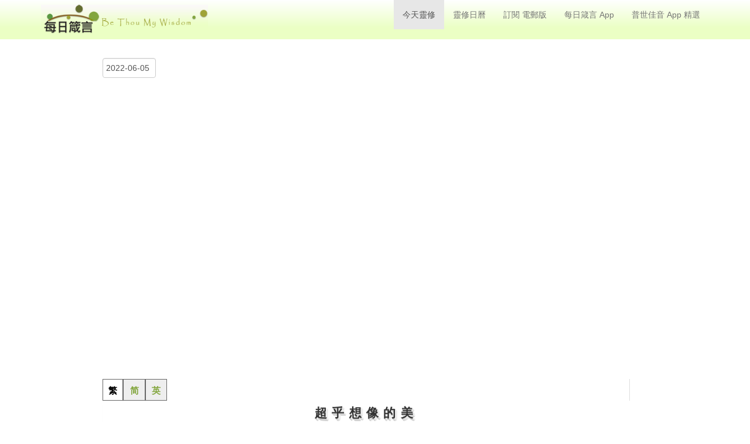

--- FILE ---
content_type: text/html; charset=utf-8
request_url: https://chinesetodays.org/?field_devotion_date_value%5Bvalue%5D%5Bdate%5D=2022-06-05
body_size: 10132
content:
<!DOCTYPE html>
<html lang="zh-hant" dir="ltr" prefix="fb: http://www.facebook.com/2008/fbml content: http://purl.org/rss/1.0/modules/content/ dc: http://purl.org/dc/terms/ foaf: http://xmlns.com/foaf/0.1/ og: http://ogp.me/ns# rdfs: http://www.w3.org/2000/01/rdf-schema# sioc: http://rdfs.org/sioc/ns# sioct: http://rdfs.org/sioc/types# skos: http://www.w3.org/2004/02/skos/core# xsd: http://www.w3.org/2001/XMLSchema#">
<head>
  <link rel="profile" href="https://www.w3.org/1999/xhtml/vocab" />
  <meta name="viewport" content="width=device-width, initial-scale=1.0">
  <meta charset="utf-8" />
<meta name="Generator" content="Drupal 7 (http://drupal.org)" />
<link rel="shortcut icon" href="https://chinesetodays.org/sites/all/themes/ctoday_boot1/favicon.ico" type="image/vnd.microsoft.icon" />
  <title>| 每日箴言</title>
  <style>
@import url("https://chinesetodays.org/modules/system/system.base.css?t07l81");
</style>
<style>
@import url("https://chinesetodays.org/sites/all/libraries/mediaelement/build/mediaelementplayer.min.css?t07l81");
@import url("https://chinesetodays.org/sites/all/modules/jquery_update/replace/ui/themes/base/jquery.ui.core.css?t07l81");
@import url("https://chinesetodays.org/sites/all/modules/jquery_update/replace/ui/themes/base/jquery.ui.theme.css?t07l81");
@import url("https://chinesetodays.org/sites/all/modules/jquery_update/replace/ui/themes/base/jquery.ui.datepicker.css?t07l81");
@import url("https://chinesetodays.org/sites/all/modules/date/date_popup/themes/jquery.timeentry.css?t07l81");
@import url("https://chinesetodays.org/sites/all/modules/field_group/horizontal-tabs/horizontal-tabs.css?t07l81");
</style>
<style>
@import url("https://chinesetodays.org/sites/all/modules/calendar/css/calendar_multiday.css?t07l81");
@import url("https://chinesetodays.org/sites/all/modules/date/date_api/date.css?t07l81");
@import url("https://chinesetodays.org/sites/all/modules/date/date_popup/themes/datepicker.1.7.css?t07l81");
@import url("https://chinesetodays.org/sites/all/modules/fences/field.css?t07l81");
@import url("https://chinesetodays.org/modules/node/node.css?t07l81");
@import url("https://chinesetodays.org/sites/all/modules/views/css/views.css?t07l81");
@import url("https://chinesetodays.org/sites/all/modules/media/modules/media_wysiwyg/css/media_wysiwyg.base.css?t07l81");
</style>
<style>
@import url("https://chinesetodays.org/sites/all/modules/ctools/css/ctools.css?t07l81");
</style>
<style>
@import url("https://chinesetodays.org/sites/all/themes/ctoday_boot1/css/style.css?t07l81");
</style>
<style>
@import url("https://chinesetodays.org/sites/default/files/css_injector/css_injector_1.css?t07l81");
@import url("https://chinesetodays.org/sites/default/files/css_injector/css_injector_4.css?t07l81");
@import url("https://chinesetodays.org/sites/default/files/css_injector/css_injector_5.css?t07l81");
@import url("https://chinesetodays.org/sites/default/files/css_injector/css_injector_7.css?t07l81");
@import url("https://chinesetodays.org/sites/default/files/css_injector/css_injector_8.css?t07l81");
@import url("https://chinesetodays.org/sites/default/files/css_injector/css_injector_9.css?t07l81");
@import url("https://chinesetodays.org/sites/default/files/css_injector/css_injector_13.css?t07l81");
@import url("https://chinesetodays.org/sites/default/files/css_injector/css_injector_15.css?t07l81");
@import url("https://chinesetodays.org/sites/default/files/css_injector/css_injector_18.css?t07l81");
</style>
  <!-- HTML5 element support for IE6-8 -->
  <!--[if lt IE 9]>
    <script src="https://cdn.jsdelivr.net/html5shiv/3.7.3/html5shiv-printshiv.min.js"></script>
  <![endif]-->
  <script src="https://chinesetodays.org/sites/all/modules/jquery_update/replace/jquery/1.10/jquery.js?v=1.10.2"></script>
<script src="https://chinesetodays.org/misc/jquery-extend-3.4.0.js?v=1.10.2"></script>
<script src="https://chinesetodays.org/misc/jquery-html-prefilter-3.5.0-backport.js?v=1.10.2"></script>
<script src="https://chinesetodays.org/misc/jquery.once.js?v=1.2"></script>
<script src="https://chinesetodays.org/misc/drupal.js?t07l81"></script>
<script src="https://chinesetodays.org/sites/all/modules/jquery_update/replace/ui/ui/jquery.ui.core.js?v=1.10.2"></script>
<script src="https://chinesetodays.org/sites/all/libraries/mediaelement/build/mediaelement-and-player.min.js?v=4"></script>
<script src="https://chinesetodays.org/sites/all/modules/jquery_update/replace/ui/external/jquery.cookie.js?v=67fb34f6a866c40d0570"></script>
<script src="https://chinesetodays.org/sites/all/modules/jquery_update/replace/misc/jquery.form.js?v=2.69"></script>
<script src="https://chinesetodays.org/sites/all/modules/jquery_update/replace/ui/ui/jquery.ui.datepicker.js?v=1.10.2"></script>
<script src="https://chinesetodays.org/modules/locale/locale.datepicker.js?v=1.10.2"></script>
<script src="https://chinesetodays.org/sites/all/modules/date/date_popup/jquery.timeentry.pack.js?v=1.4.7"></script>
<script src="https://chinesetodays.org/sites/all/modules/field_group/horizontal-tabs/horizontal-tabs.js?v=1.0"></script>
<script src="https://chinesetodays.org/misc/ajax.js?v=7.72"></script>
<script src="https://chinesetodays.org/sites/all/modules/jquery_update/js/jquery_update.js?v=0.0.1"></script>
<script src="https://chinesetodays.org/sites/default/files/languages/zh-hant_qqZxfM6mEDd254HNyaSoMEVh_KkMAk7U2AIpzaw2jyo.js?t07l81"></script>
<script src="https://chinesetodays.org/sites/all/modules/better_exposed_filters/better_exposed_filters.js?t07l81"></script>
<script src="https://chinesetodays.org/sites/all/modules/date/date_popup/date_popup.js?t07l81"></script>
<script src="https://chinesetodays.org/sites/all/modules/ctools/js/auto-submit.js?t07l81"></script>
<script src="https://chinesetodays.org/sites/all/modules/field_group/field_group.js?t07l81"></script>
<script src="https://chinesetodays.org/sites/all/modules/mediaelement/mediaelement.js?t07l81"></script>
<script src="https://chinesetodays.org/sites/all/modules/views/js/base.js?t07l81"></script>
<script src="https://chinesetodays.org/sites/all/themes/bootstrap/js/misc/_progress.js?v=7.72"></script>
<script src="https://chinesetodays.org/sites/all/modules/views/js/ajax_view.js?t07l81"></script>
<script src="https://chinesetodays.org/sites/all/modules/google_analytics/googleanalytics.js?t07l81"></script>
<script>(function(i,s,o,g,r,a,m){i["GoogleAnalyticsObject"]=r;i[r]=i[r]||function(){(i[r].q=i[r].q||[]).push(arguments)},i[r].l=1*new Date();a=s.createElement(o),m=s.getElementsByTagName(o)[0];a.async=1;a.src=g;m.parentNode.insertBefore(a,m)})(window,document,"script","https://chinesetodays.org/sites/default/files/googleanalytics/analytics.js?t07l81","ga");ga("create", "UA-948741-11", {"cookieDomain":"auto"});ga("set", "anonymizeIp", true);ga("send", "pageview");</script>
<script src="https://chinesetodays.org/sites/all/themes/ctoday_boot1/bootstrap/js/affix.js?t07l81"></script>
<script src="https://chinesetodays.org/sites/all/themes/ctoday_boot1/bootstrap/js/alert.js?t07l81"></script>
<script src="https://chinesetodays.org/sites/all/themes/ctoday_boot1/bootstrap/js/button.js?t07l81"></script>
<script src="https://chinesetodays.org/sites/all/themes/ctoday_boot1/bootstrap/js/carousel.js?t07l81"></script>
<script src="https://chinesetodays.org/sites/all/themes/ctoday_boot1/bootstrap/js/collapse.js?t07l81"></script>
<script src="https://chinesetodays.org/sites/all/themes/ctoday_boot1/bootstrap/js/dropdown.js?t07l81"></script>
<script src="https://chinesetodays.org/sites/all/themes/ctoday_boot1/bootstrap/js/modal.js?t07l81"></script>
<script src="https://chinesetodays.org/sites/all/themes/ctoday_boot1/bootstrap/js/tooltip.js?t07l81"></script>
<script src="https://chinesetodays.org/sites/all/themes/ctoday_boot1/bootstrap/js/popover.js?t07l81"></script>
<script src="https://chinesetodays.org/sites/all/themes/ctoday_boot1/bootstrap/js/scrollspy.js?t07l81"></script>
<script src="https://chinesetodays.org/sites/all/themes/ctoday_boot1/bootstrap/js/tab.js?t07l81"></script>
<script src="https://chinesetodays.org/sites/all/themes/ctoday_boot1/bootstrap/js/transition.js?t07l81"></script>
<script src="https://chinesetodays.org/sites/all/themes/bootstrap/js/modules/views/js/ajax_view.js?t07l81"></script>
<script src="https://chinesetodays.org/sites/all/themes/bootstrap/js/misc/ajax.js?t07l81"></script>
<script>jQuery.extend(Drupal.settings, {"basePath":"\/","pathPrefix":"","ajaxPageState":{"theme":"ctoday_boot1","theme_token":"qaIgaac9u3tiJH1HFYniu8jWeiksexAhf8hVw80hZ08","jquery_version":"1.10","js":{"sites\/all\/modules\/addthis\/addthis.js":1,"sites\/all\/themes\/bootstrap\/js\/bootstrap.js":1,"sites\/all\/modules\/jquery_update\/replace\/jquery\/1.10\/jquery.js":1,"misc\/jquery-extend-3.4.0.js":1,"misc\/jquery-html-prefilter-3.5.0-backport.js":1,"misc\/jquery.once.js":1,"misc\/drupal.js":1,"sites\/all\/modules\/jquery_update\/replace\/ui\/ui\/jquery.ui.core.js":1,"sites\/all\/libraries\/mediaelement\/build\/mediaelement-and-player.min.js":1,"sites\/all\/modules\/jquery_update\/replace\/ui\/external\/jquery.cookie.js":1,"sites\/all\/modules\/jquery_update\/replace\/misc\/jquery.form.js":1,"sites\/all\/modules\/jquery_update\/replace\/ui\/ui\/jquery.ui.datepicker.js":1,"modules\/locale\/locale.datepicker.js":1,"sites\/all\/modules\/date\/date_popup\/jquery.timeentry.pack.js":1,"sites\/all\/modules\/field_group\/horizontal-tabs\/horizontal-tabs.js":1,"misc\/ajax.js":1,"sites\/all\/modules\/jquery_update\/js\/jquery_update.js":1,"public:\/\/languages\/zh-hant_qqZxfM6mEDd254HNyaSoMEVh_KkMAk7U2AIpzaw2jyo.js":1,"sites\/all\/modules\/better_exposed_filters\/better_exposed_filters.js":1,"sites\/all\/modules\/date\/date_popup\/date_popup.js":1,"sites\/all\/modules\/ctools\/js\/auto-submit.js":1,"sites\/all\/modules\/field_group\/field_group.js":1,"sites\/all\/modules\/mediaelement\/mediaelement.js":1,"sites\/all\/modules\/views\/js\/base.js":1,"sites\/all\/themes\/bootstrap\/js\/misc\/_progress.js":1,"sites\/all\/modules\/views\/js\/ajax_view.js":1,"sites\/all\/modules\/google_analytics\/googleanalytics.js":1,"0":1,"sites\/all\/themes\/ctoday_boot1\/bootstrap\/js\/affix.js":1,"sites\/all\/themes\/ctoday_boot1\/bootstrap\/js\/alert.js":1,"sites\/all\/themes\/ctoday_boot1\/bootstrap\/js\/button.js":1,"sites\/all\/themes\/ctoday_boot1\/bootstrap\/js\/carousel.js":1,"sites\/all\/themes\/ctoday_boot1\/bootstrap\/js\/collapse.js":1,"sites\/all\/themes\/ctoday_boot1\/bootstrap\/js\/dropdown.js":1,"sites\/all\/themes\/ctoday_boot1\/bootstrap\/js\/modal.js":1,"sites\/all\/themes\/ctoday_boot1\/bootstrap\/js\/tooltip.js":1,"sites\/all\/themes\/ctoday_boot1\/bootstrap\/js\/popover.js":1,"sites\/all\/themes\/ctoday_boot1\/bootstrap\/js\/scrollspy.js":1,"sites\/all\/themes\/ctoday_boot1\/bootstrap\/js\/tab.js":1,"sites\/all\/themes\/ctoday_boot1\/bootstrap\/js\/transition.js":1,"sites\/all\/themes\/bootstrap\/js\/modules\/views\/js\/ajax_view.js":1,"sites\/all\/themes\/bootstrap\/js\/misc\/ajax.js":1},"css":{"modules\/system\/system.base.css":1,"sites\/all\/libraries\/mediaelement\/build\/mediaelementplayer.min.css":1,"misc\/ui\/jquery.ui.core.css":1,"misc\/ui\/jquery.ui.theme.css":1,"misc\/ui\/jquery.ui.datepicker.css":1,"sites\/all\/modules\/date\/date_popup\/themes\/jquery.timeentry.css":1,"sites\/all\/modules\/field_group\/horizontal-tabs\/horizontal-tabs.css":1,"sites\/all\/modules\/calendar\/css\/calendar_multiday.css":1,"sites\/all\/modules\/date\/date_api\/date.css":1,"sites\/all\/modules\/date\/date_popup\/themes\/datepicker.1.7.css":1,"modules\/field\/theme\/field.css":1,"modules\/node\/node.css":1,"sites\/all\/modules\/views\/css\/views.css":1,"sites\/all\/modules\/media\/modules\/media_wysiwyg\/css\/media_wysiwyg.base.css":1,"sites\/all\/modules\/ctools\/css\/ctools.css":1,"sites\/all\/themes\/ctoday_boot1\/css\/style.css":1,"public:\/\/css_injector\/css_injector_1.css":1,"public:\/\/css_injector\/css_injector_4.css":1,"public:\/\/css_injector\/css_injector_5.css":1,"public:\/\/css_injector\/css_injector_7.css":1,"public:\/\/css_injector\/css_injector_8.css":1,"public:\/\/css_injector\/css_injector_9.css":1,"public:\/\/css_injector\/css_injector_13.css":1,"public:\/\/css_injector\/css_injector_15.css":1,"public:\/\/css_injector\/css_injector_18.css":1}},"mediaelementAll":true,"better_exposed_filters":{"datepicker":false,"slider":false,"settings":[],"autosubmit":false,"views":{"Output_to_feed_2":{"displays":{"page_5":{"filters":{"field_devotion_date_value":{"required":false}}}}}}},"jquery":{"ui":{"datepicker":{"isRTL":false,"firstDay":"1"}}},"datePopup":{"edit-field-devotion-date-value-value-datepicker-popup-0":{"func":"datepicker","settings":{"changeMonth":true,"changeYear":true,"autoPopUp":"focus","closeAtTop":false,"speed":"immediate","firstDay":1,"dateFormat":"yy-mm-dd","yearRange":"-19:+1","fromTo":false,"defaultDate":"0y"}}},"urlIsAjaxTrusted":{"\/devotiondefault":true,"\/views\/ajax":true,"\/devotiondefault?destination=devotiondefault%3Ffield_devotion_date_value%255Bvalue%255D%255Bdate%255D%3D2022-06-05":true},"field_group":{"htabs":"full","htab":"full"},"mediaelement":{".mediaelement-formatter-identifier-1768966254-2":{"opts":{"audioHeight":"40","audioWidth":"300","features":["playpause","current","progress","duration","tracks","volume","fullscreen"],"startVolume":0.8},"controls":true},".mediaelement-formatter-identifier-1768966254-0":{"opts":{"audioHeight":"40","audioWidth":"300","features":["playpause","current","progress","duration","tracks","volume","fullscreen"],"startVolume":0.8},"controls":true},".mediaelement-formatter-identifier-1768966254-1":{"opts":{"audioHeight":"40","audioWidth":"300","features":["playpause","current","progress","duration","tracks","volume","fullscreen"],"startVolume":0.8},"controls":true}},"views":{"ajax_path":"\/views\/ajax","ajaxViews":{"views_dom_id:6b6153a3f97f48afb8ee7b7ceedbc4d8":{"view_name":"Output_to_feed_2","view_display_id":"page_5","view_args":"","view_path":"devotiondefault","view_base_path":"devotiondefault","view_dom_id":"6b6153a3f97f48afb8ee7b7ceedbc4d8","pager_element":0}}},"googleanalytics":{"trackOutbound":1,"trackMailto":1,"trackDownload":1,"trackDownloadExtensions":"7z|aac|arc|arj|asf|asx|avi|bin|csv|doc(x|m)?|dot(x|m)?|exe|flv|gif|gz|gzip|hqx|jar|jpe?g|js|mp(2|3|4|e?g)|mov(ie)?|msi|msp|pdf|phps|png|ppt(x|m)?|pot(x|m)?|pps(x|m)?|ppam|sld(x|m)?|thmx|qtm?|ra(m|r)?|sea|sit|tar|tgz|torrent|txt|wav|wma|wmv|wpd|xls(x|m|b)?|xlt(x|m)|xlam|xml|z|zip"},"bootstrap":{"anchorsFix":1,"anchorsSmoothScrolling":1,"formHasError":1,"popoverEnabled":1,"popoverOptions":{"animation":1,"html":0,"placement":"right","selector":"","trigger":"click","triggerAutoclose":1,"title":"","content":"","delay":0,"container":"body"},"tooltipEnabled":1,"tooltipOptions":{"animation":1,"html":0,"placement":"auto left","selector":"","trigger":"hover focus","delay":0,"container":"body"}}});</script>
</head>
<body class="navbar-is-fixed-top html front not-logged-in no-sidebars page-devotiondefault i18n-zh-hant">
  <div id="skip-link">
    <a href="#main-content" class="element-invisible element-focusable">移至主內容</a>
  </div>
    <header id="navbar" role="banner" class="navbar navbar-fixed-top navbar-default">
  <div class="container">
    <div class="navbar-header">
              <a class="logo navbar-btn pull-left" href="/" title="首頁">
          <img src="https://chinesetodays.org/sites/default/files/Chinesetodays-site-banner2.png" alt="首頁" />
        </a>
      
      
              <button type="button" class="navbar-toggle" data-toggle="collapse" data-target="#navbar-collapse">
          <span class="sr-only">Toggle navigation</span>
          <span class="icon-bar"></span>
          <span class="icon-bar"></span>
          <span class="icon-bar"></span>
        </button>
          </div>

          <div class="navbar-collapse collapse" id="navbar-collapse">
        <nav role="navigation">
                      <ul class="menu nav navbar-nav"><li class="first leaf active"><a href="/" title="" class="active">今天靈修</a></li>
<li class="leaf"><a href="/devotion_calendar" title="">靈修日曆</a></li>
<li class="leaf"><a href="/signup2">訂閱 電郵版</a></li>
<li class="leaf"><a href="/qrcode">每日箴言 App</a></li>
<li class="last leaf"><a href="/app-daily-summary" title="">普世佳音 App 精選</a></li>
</ul>                                      </nav>
      </div>
      </div>
</header>

<div class="main-container container">

  <header role="banner" id="page-header">
    
      </header> <!-- /#page-header -->

  <div class="row">

    
    <section class="col-sm-12">
                  <a id="main-content"></a>
                                                                <div class="region region-content">
    <section id="block-system-main" class="block block-system clearfix">

      
  <div class="view view-Output-to-feed-2 view-id-Output_to_feed_2 view-display-id-page_5 view-dom-id-6b6153a3f97f48afb8ee7b7ceedbc4d8">
        
      <div class="view-filters">
      <form class="ctools-auto-submit-full-form" action="/devotiondefault" method="get" id="views-exposed-form-Output-to-feed-2-page-5" accept-charset="UTF-8"><div><div class="views-exposed-form">
  <div class="views-exposed-widgets clearfix">
          <div id="edit-field-devotion-date-value-wrapper" class="views-exposed-widget views-widget-filter-field_devotion_date_value">
                        <div class="views-widget">
          <div id="edit-field-devotion-date-value-value-wrapper"><div id="edit-field-devotion-date-value-value-inside-wrapper"><div  class="container-inline-date"><div class="form-item form-item-field-devotion-date-value-value form-type-date-popup form-group"><div id="edit-field-devotion-date-value-value"  class="date-padding clearfix"><div class="form-item form-item-field-devotion-date-value-value-date form-type-textfield form-group"><input class="form-control form-text" title=" E.g., 2026-01-21" data-toggle="tooltip" type="text" id="edit-field-devotion-date-value-value-datepicker-popup-0" name="field_devotion_date_value[value][date]" value="2022-06-05" size="20" maxlength="30" /> <label class="control-label element-invisible" for="edit-field-devotion-date-value-value-datepicker-popup-0">Date</label>
</div></div></div></div></div></div>        </div>
              </div>
                    <div class="views-exposed-widget views-submit-button">
      <button class="ctools-use-ajax ctools-auto-submit-click js-hide btn btn-info form-submit" type="submit" id="edit-submit-output-to-feed-2" name="" value="套用">套用</button>
    </div>
      </div>
</div>
</div></form>    </div>
  
  
      <div class="view-content">
          <div class="first last odd">
      

<div  about="/devotion/2022-06-05" typeof="sioc:Item foaf:Document" class="node node-daily-devotion view-mode-full">
    <div class="row">
    <div class="col-sm-12 ">
      
  <div class="field-title">
    <h2>超乎想像的美</h2>  </div>

  <div class="field-video-embed video_embed">
    <div class="video-container"><iframe allowfullscreen="" frameborder="0" height="315" src="https://www.youtube.com/embed/q9Iz2CaMeTM" width="560"></iframe></div>
  </div>
<div class="field-group-htabs-wrapper group-allcontent2 field-group-htabs"><h2 class="element-invisible">All Content</h2><div class="horizontal-tabs-panes"><fieldset  class="collapsible group-chinese2 field-group-htab panel panel-default form-wrapper" id="bootstrap-panel">
          <legend class="panel-heading">
      <a href="#bootstrap-panel-body" class="panel-title fieldset-legend" data-toggle="collapse">繁</a>
    </legend>
        <div class="panel-body panel-collapse collapse fade in" id="bootstrap-panel-body">
        
  <div class="field-title-field">
    <h2>超乎想像的美</h2>
  </div>

  <div class="field-cantonese-devotion-audio f_audio">
    <div class="mediaelement-audio"><audio  src="https://chinesetodays.org/sites/default/files/220605C.mp3" class="mediaelement-formatter-identifier-1768966254-2" preload="none" controls="controls" ></audio><div class="mediaelement-download-link"><a href="https://chinesetodays.org/sites/default/files/220605C.mp3">粵語音頻下載</a></div></div>  </div>

  <div class="field-breakline1">
    <br style="clear:both; line-height:0.1px;">  </div>

  <div class="field-ch-scripture-ref">
    約伯記 38:4-11  </div>

  <div class="field-ch-scripture-quote">
    「我立大地根基的時候，你在哪裡呢？你若有聰明，只管說吧。你若曉得就說，是誰定地的尺度？」 - 伯38:4-5  </div>

  <div class="field-breakline5">
    <div class="gradient-line"></div>  </div>

  <div class="field-ch-body">
    <p>在一首詩中，荷蘭作家科裡·騰博姆將她的生活比作上帝編織的掛毯。她說，上帝在她的生活中編織了快樂和悲傷，而她彷彿只看到掛毯的背面。她說，她無法理解這些絲線怎能做成美麗的東西。但神祂瞭解，並計劃使她生命中的一切都能為一個美好的目的而結合起來。</p>

<p>在今天的經文中，神對之說話的約伯正像這樣——只看到他生命掛毯的背面。約伯不得不面對可怕的痛苦和悲劇，他不明白為什麼會發生這一切。神用有關受造界的詩意的言語來回應：是神創造了萬物，包括那些神秘到我們甚至不知該如何談論的事物。神提醒約伯這一點，是為了挑戰他，也是為了使他有確信。神挑戰約伯，讓他對自己的知識保持謙卑。神也使約伯確信，雖然這可能難以理解，但祂有一個計劃。</p>

<p>我們在這方面也像約伯一樣。關於神的旨意，有許多事情我們並不瞭解。但神應許會供應我們和祂所創造的美好世界的需要。</p>
  </div>

  <div class="field-breakline7">
    <div class="gradient-line"></div>  </div>
  <h3 class="field-label">
    禱告  </h3>

  <div class="field-ch-prayer">
    <p>供應的神，你使我們確信，你愛我們，並在我們的生活中工作。請給我們信心來信靠你。阿們。</p>
  </div>

  <div class="field-breakline3">
    <br style="clear:both; line-height:0.1px;">  </div>

  <div class="field-dynamic-scripturefull">
    
  <div class="field-ch-scripture-ref">
    約伯記 38:4-11  </div>
  </div>

  <div class="field-ch-scripture-full">
    <p><strong>4</strong>我立大地根基的時候，你在哪裡呢？你若有聰明，只管說吧。<br />
	<strong>5</strong>你若曉得就說，是誰定地的尺度？是誰把準繩拉在其上？<br />
	<strong>6</strong>地的根基安置在何處？地的角石是誰安放的？<br />
	<strong>7</strong>那時晨星一同歌唱，神的眾子也都歡呼。<br />
	<strong>8</strong>「海水衝出，如出胎胞，那時誰將它關閉呢？<br />
	<strong>9</strong>是我用雲彩當海的衣服，用幽暗當包裹它的布，<br />
	<strong>10</strong>為它定界限，又安門和閂，<br />
	<strong>11</strong>說：『你只可到這裡，不可越過，你狂傲的浪要到此止住。』</p>
  </div>
  </div>
</fieldset>
<fieldset  class="collapsible group-chinese-s field-group-htabs panel panel-default form-wrapper" id="bootstrap-panel--2">
          <legend class="panel-heading">
      <a href="#bootstrap-panel-2-body" class="panel-title fieldset-legend" data-toggle="collapse">简</a>
    </legend>
        <div class="panel-body panel-collapse collapse fade in" id="bootstrap-panel-2-body">
        
  <div class="field-chs-title">
    <h2>超乎想像的美</h2>
  </div>

  <div class="field-devotion-sound f_audio">
    <div class="mediaelement-audio"><audio  src="https://chinesetodays.org/sites/default/files/devotion_audio/2017c/220605.mp3" class="mediaelement-formatter-identifier-1768966254-0" preload="none" controls="controls" ></audio><div class="mediaelement-download-link"><a href="https://chinesetodays.org/sites/default/files/devotion_audio/2017c/220605.mp3">国语音频下载</a></div></div>  </div>

  <div class="field-breakline9">
    <br style="clear:both; line-height:0.1px;">  </div>

  <div class="field-chs-scripture-ref">
    约伯记 38:4-11  </div>

  <div class="field-chs-scripture-quote">
    “我立大地根基的时候，你在哪里呢？你若有聪明，只管说吧。你若晓得就说，是谁定地的尺度？” - 伯38:4-5  </div>

  <div class="field-breakline10">
    <div class="gradient-line"></div>  </div>

  <div class="field-chs-body">
    <p>在一首诗中，荷兰作家科里·腾博姆将她的生活比作上帝编织的挂毯。她说，上帝在她的生活中编织了快乐和悲伤，而她仿佛只看到挂毯的背面。她说，她无法理解这些丝线怎能做成美丽的东西。但神祂了解，并计划使她生命中的一切都能为一个美好的目的而结合起来。</p>

<p>在今天的经文中，神对之说话的约伯正像这样——只看到他生命挂毯的背面。约伯不得不面对可怕的痛苦和悲剧，他不明白为什么会发生这一切。神用有关受造界的诗意的言语来回应：是神创造了万物，包括那些神秘到我们甚至不知该如何谈论的事物。神提醒约伯这一点，是为了挑战他，也是为了使他有确信。神挑战约伯，让他对自己的知识保持谦卑。神也使约伯确信，虽然这可能难以理解，但祂有一个计划。</p>

<p>我们在这方面也像约伯一样。关于神的旨意，有许多事情我们并不了解。但神应许会供应我们和祂所创造的美好世界的需要。</p>
  </div>

  <div class="field-breakline11">
    <div class="gradient-line"></div>  </div>
  <h3 class="field-label">
    祷告  </h3>

  <div class="field-chs-prayer prayer">
    <p>供应的神，你使我们确信，你爱我们，并在我们的生活中工作。请给我们信心来信靠你。阿们。</p>
  </div>

  <div class="field-breakline12">
    <br style="clear:both; line-height:0.1px;">  </div>

  <div class="field-dynamic-scripturefull-s">
    
  <div class="field-chs-scripture-ref">
    约伯记 38:4-11  </div>
  </div>

  <div class="field-chs-scripture-quote-full">
    <p><strong>4</strong>我立大地根基的时候，你在哪里呢？你若有聪明，只管说吧。<br />
	<strong>5</strong>你若晓得就说，是谁定地的尺度？是谁把准绳拉在其上？<br />
	<strong>6</strong>地的根基安置在何处？地的角石是谁安放的？<br />
	<strong>7</strong>那时晨星一同歌唱，神的众子也都欢呼。<br />
	<strong>8</strong>“海水冲出，如出胎胞，那时谁将它关闭呢？<br />
	<strong>9</strong>是我用云彩当海的衣服，用幽暗当包裹它的布，<br />
	<strong>10</strong>为它定界限，又安门和闩，<br />
	<strong>11</strong>说：‘你只可到这里，不可越过，你狂傲的浪要到此止住。’</p>
  </div>
  </div>
</fieldset>
<fieldset  class="collapsible group-english2 field-group-htab panel panel-default form-wrapper" id="bootstrap-panel--3">
          <legend class="panel-heading">
      <a href="#bootstrap-panel-3-body" class="panel-title fieldset-legend" data-toggle="collapse">英</a>
    </legend>
        <div class="panel-body panel-collapse collapse fade in" id="bootstrap-panel-3-body">
        
  <div class="field-en-title">
    <h2>Beauty Beyond Understanding</h2>
  </div>

  <div class="field-english-devotion-sound f_audio">
    <div class="mediaelement-audio"><audio  src="https://chinesetodays.org/sites/default/files/devotion_audio/2017e/todaye220605.mp3" class="mediaelement-formatter-identifier-1768966254-1" preload="none" controls="controls" ></audio><div class="mediaelement-download-link"><a href="https://chinesetodays.org/sites/default/files/devotion_audio/2017e/todaye220605.mp3">Download English Audio</a></div></div>  </div>

  <div class="field-breakline2">
    <br style="clear:both; line-height:0.1px;">  </div>

  <div class="field-en-scripture-ref">
    Job 38:4-11  </div>

  <div class="field-en-scripture-quote">
    &quot;Where were you when I laid the earth&#039;s foundation? Tell me, if you understand. Who marked off its dimensions? Surely you know!&quot; - Job 38:4-5  </div>

  <div class="field-breakline6">
    <div class="gradient-line"></div>  </div>

  <div class="field-en-body">
    <p>In a poem, the Dutch writer Corrie Ten Boom compares her life to a tapestry woven by God. She says that God weaves both joy and sorrow into her life, and it is as though she sees only the back of the tapestry. She says she cannot understand how the strands could ever make something beautiful. But God understands and has a plan for how everything in her life will come together for his beautiful purpose.</p>

<p>Job, to whom God is speaking in our reading today, is a bit like that—seeing only the back of the tapestry of his life. Job has had to deal with terrible suffering and tragedy, and he does not understand why it all happened. God responds with a poetic speech about the creation of the world. God is the one who created everything, including things that are so mysterious that we don't even know how to speak about them. God reminds Job of this in order to both challenge and assure him. God challenges Job to be humble about his own knowledge. And God assures Job that he has a plan, even though it may be hard to understand.</p>

<p>We are like Job in this way too. There are many things about God's purposes that we do not understand. But God promises to provide for us and for the world he has beautifully made.</p>
  </div>

  <div class="field-breakline8">
    <div class="gradient-line"></div>  </div>
  <h3 class="field-label">
    Prayer  </h3>

  <div class="field-en-prayer">
    <p>Provider God, you have assured us that you love us and are at work in our lives. Give us confidence to trust in you. Amen.</p>
  </div>

  <div class="field-breakline4">
    <br style="clear:both; line-height:0.1px;">  </div>
  </div>
</fieldset>
</div></div>    </div>
  </div>
</div>


<!-- Needed to activate display suite support on forms -->
    </div>
      </div>
  
  
  
  
  
  
</div>
</section>
<section id="block-block-3" class="block block-block clearfix">

      
  <!-- JiaThis Button BEGIN -->
<div class="jiathis_style_32x32">
<a class="jiathis_button_weixin"></a>
<a class="jiathis_button_tsina"></a>
<a class="jiathis_button_fb"></a>
<a class="jiathis_button_twitter"></a>
<a class="jiathis_button_print"></a>
<a href="http://www.jiathis.com/share" class="jiathis jiathis_txt jiathis_separator jtico jtico_jiathis" target="_blank"></a>
</div>
<script type="text/javascript" >
var jiathis_config={
	siteNum:5,
	sm:"tsina,weixin,fb,twitter,print",
	summary:"",
	boldNum:0,
	shortUrl:false,
	hideMore:false
}
</script>
<script type="text/javascript" src="https://v3.jiathis.com/code/jia.js" charset="utf-8"></script>
<!-- JiaThis Button END -->

</section>
  </div>
    </section>

    
  </div>
</div>

  <footer class="footer container">
      <div class="region region-footer">
    <section id="block-block-4" class="block block-block clearfix">

      
  <div id="social_platform">
	<div><a href="https://play.google.com/store/apps/details?id=com.afox.pushi"><img src="https://chinesetodays.org/sites/default/files/devotion_images/android55x55b.png" /></a></div>

	<div><a href="http://itunes.apple.com/us/app/chinesetoday/id646600501?mt=8"><img src="https://chinesetodays.org/sites/default/files/devotion_images/ios55x55b.png" /></a></div>

	<div><a href="https://www.facebook.com/ChineseToday"><img src="https://chinesetodays.org/sites/default/files/devotion_images/facebook55x55b.png" /></a></div>

	<div><a href="http://mp.weixin.qq.com/s?__biz=MzA3MTE2ODAyNA%3D%3D&amp;mid=2650547711&amp;idx=1&amp;sn=91e8398baabe284648406d5836e44abc"><img src="https://chinesetodays.org/sites/default/files/devotion_images/wechat55x55b.png" /></a></div>

	<div><a href="http://weibo.com/p/1006062074077421/home?from=page_100606&amp;mod=TAB&amp;is_hot=1#place"><img src="https://chinesetodays.org/sites/default/files/devotion_images/weibo55x55b.png" /></a></div>

	<div><a href="http://blog.sina.com.cn/ChineseToday"><img src="https://chinesetodays.org/sites/default/files/devotion_images/sina55x55b.png" /></a></div>

	<div><a href="/cdn-cgi/l/email-protection#c6a5aeafa8a3b5a3b2a9a2a7bfb586a5b4a5a8a7e8a9b4a1"><img src="https://chinesetodays.org/sites/default/files/devotion_images/email55x55b.png" /></a></div>
</div>

</section>
<section id="block-block-2" class="block block-block clearfix">

        <h2 class="block-title">聯絡我們</h2>
    
  <p>北美: 1700 28th Street SE<br />Grand Rapids, MI 49508</p>

<p>亞洲: 香港郵政總局信箱12058號</p>

<p>電郵: <a href="/cdn-cgi/l/email-protection#c0a3a8a9aea5b3a5b4afa4a1b9b380a3b2a3aea1eeafb2a7"><span class="__cf_email__" data-cfemail="8ae9e2e3e4eff9effee5eeebf3f9cae9f8e9e4eba4e5f8ed">[email&#160;protected]</span> </a></p>

<ul>
	<li>中國: 130-6848-6840</li>
	<li>香港: 852-6888-6840</li>
</ul>

</section>
<section id="block-user-login" class="block block-user clearfix">

        <h2 class="block-title">使用者登入</h2>
    
  <form action="/devotiondefault?destination=devotiondefault%3Ffield_devotion_date_value%255Bvalue%255D%255Bdate%255D%3D2022-06-05" method="post" id="user-login-form" accept-charset="UTF-8"><div><div class="form-item form-item-name form-type-textfield form-group"> <label class="control-label" for="edit-name">使用者名稱 <span class="form-required" title="此欄位是必需的。">*</span></label>
<input class="form-control form-text required" type="text" id="edit-name" name="name" value="" size="15" maxlength="60" /></div><div class="form-item form-item-pass form-type-password form-group"> <label class="control-label" for="edit-pass">密碼 <span class="form-required" title="此欄位是必需的。">*</span></label>
<input class="form-control form-text required" type="password" id="edit-pass" name="pass" size="15" maxlength="128" /></div><ul><li><a href="/user/password" title="透過電子郵件索取新密碼">索取新密碼</a></li>
</ul><input type="hidden" name="form_build_id" value="form-bYx7peNYeLH55ZK0D8p5QerwO5EM7clRdd_SKjaWhU0" />
<input type="hidden" name="form_id" value="user_login_block" />
<div class="form-actions form-wrapper form-group" id="edit-actions"><button type="submit" id="edit-submit" name="op" value="登入" class="btn btn-primary form-submit icon-before"><span class="icon glyphicon glyphicon-log-in" aria-hidden="true"></span>
 登入</button>
</div></div></form>
</section>
  </div>
  </footer>
  <script data-cfasync="false" src="/cdn-cgi/scripts/5c5dd728/cloudflare-static/email-decode.min.js"></script><script src="https://chinesetodays.org/sites/all/modules/addthis/addthis.js?t07l81"></script>
<script src="https://chinesetodays.org/sites/all/themes/bootstrap/js/bootstrap.js?t07l81"></script>
<script defer src="https://static.cloudflareinsights.com/beacon.min.js/vcd15cbe7772f49c399c6a5babf22c1241717689176015" integrity="sha512-ZpsOmlRQV6y907TI0dKBHq9Md29nnaEIPlkf84rnaERnq6zvWvPUqr2ft8M1aS28oN72PdrCzSjY4U6VaAw1EQ==" data-cf-beacon='{"version":"2024.11.0","token":"9fc5460c9ab8414cae04d522cf944ca5","r":1,"server_timing":{"name":{"cfCacheStatus":true,"cfEdge":true,"cfExtPri":true,"cfL4":true,"cfOrigin":true,"cfSpeedBrain":true},"location_startswith":null}}' crossorigin="anonymous"></script>
</body>
</html>


--- FILE ---
content_type: text/css
request_url: https://chinesetodays.org/sites/default/files/css_injector/css_injector_1.css?t07l81
body_size: 1149
content:
.ui-widget {
    font-size:18px;
} /* larger font size for the token table */
#edit-flippy-token .token-tree > tbody {
    font-size:18px;
}

body a {
    color:#636C2F;
}
body.adminimal-skin-material.adminimal-menu div#admin-menu #admin-menu-menu a {
    font-size:1.7em;
}
body.adminimal-menu #admin-menu #admin-menu-wrapper .dropdown li.admin-menu-toolbar-category a {
    line-height:1.7em;
    font-size:1.7em;
}
#admin-menu-search input.form-text {
    min-height:auto;
}

body {
    font-family: Helvetica, Arial, Tahoma, "Microsoft Yahei","微软雅黑", "微軟雅黑", STXihei, "华文细黑", "華文細黑", sans-serif;
}
body > div.main-container.container {
    margin-top:1em;
}

@media (max-width:767px){
header#navbar {
    background-color:transparent;
    border-color:transparent;
}
header div.navbar-header {
    /* background-color: #ebffc4; */
/* Permalink - use to edit and share this gradient: http://colorzilla.com/gradient-editor/#ffffff+0,9fa337+71 */
background: #ffffff; /* Old browsers */
background: -moz-linear-gradient(top, #ffffff 0%, #ebffc4 71%); /* FF3.6-15 */
background: -webkit-linear-gradient(top, #ffffff 0%,#ebffc4 71%); /* Chrome10-25,Safari5.1-6 */
background: linear-gradient(to bottom, #ffffff 0%,#ebffc4 71%); /* W3C, IE10+, FF16+, Chrome26+, Opera12+, Safari7+ */
filter: progid:DXImageTransform.Microsoft.gradient( startColorstr='#ffffff', endColorstr='#ebffc4',GradientType=0 ); /* IE6-9 */
}}
@media (min-width:768px) {
    header#navbar {
    /* background-color: #ebffc4; */
/* Permalink - use to edit and share this gradient: http://colorzilla.com/gradient-editor/#ffffff+0,9fa337+71 */
background: #ffffff; /* Old browsers */
background: -moz-linear-gradient(top, #ffffff 0%, #ebffc4 71%); /* FF3.6-15 */
background: -webkit-linear-gradient(top, #ffffff 0%,#ebffc4 71%); /* Chrome10-25,Safari5.1-6 */
background: linear-gradient(to bottom, #ffffff 0%,#ebffc4 71%); /* W3C, IE10+, FF16+, Chrome26+, Opera12+, Safari7+ */
filter: progid:DXImageTransform.Microsoft.gradient( startColorstr='#ffffff', endColorstr='#ebffc4',GradientType=0 ); /* IE6-9 */
    border-color:transparent;
}
}

/* the main views output */
section #block-system-main {
    margin-bottom:1em;
}

body footer.container {
    width:100%; /* override the theme setting */
}
body footer.footer {
    background-color:#ebffc4;
    margin-top:3em;
    padding:0 0 0 1em;
    width:100%; /*for a footer bar spann all the width */
}
body footer div.region-footer {
    margin:0 auto;
}
@media (min-width: 768px) and (max-width: 991px) {
    body footer div.region-footer {
    width:750px;
    }
}
@media (min-width: 992px) and (max-width: 1199px) {
    body footer div.region-footer {
    width:970px;
    }
}
@media (min-width: 1200px) {
    body footer div.region-footer {
        width:1170px;
    }
}
 /* avoid letting the header covered the top part of main-container */
/*body.navbar-is-fixed-top {
    padding-top:100px !important; /*matches the height of the logo */
}
a {
    color: #636c2f;
}
ul.horizontal-tabs-list a {
    color: #83a63e; /* #636c2f; */
}

/*div.main-container {
    margin-top:2em;
}*/

--- FILE ---
content_type: text/css
request_url: https://chinesetodays.org/sites/default/files/css_injector/css_injector_4.css?t07l81
body_size: 1075
content:
/* controlling the width of the content display */

/* separate .view-filters and .view-content */
/* div.view-content {
    margin-top:1em;
}*/

body div.main-container {
    padding:0;
}
body .container .row {
    max-width:960px;
    margin:0 auto;
}
.navbar-nav {
   margin:0;
}
nav ul.navbar-nav {
    width:auto;
    float:right;
    min-width:15em;
    background-color:transparent;
}
@media (max-width: 767px) {
nav ul li.leaf {
    border-bottom:solid thin #ccc;  
    border-left:solid thin #ccc;
    }
nav ul.navbar-nav {
    background-color:#ebffc4;
    }
}
nav ul.secondary {
    display:none;
}
.navbar-header button.navbar-toggle {
    margin-top:4%;
}

.view-filters .views-exposed-widgets {
    /* max-width:800px;*/
    margin:0 auto;
}
div.panel-body, div.field-ch-scripture-full {
    max-width:800px;
    margin:0 auto;
}

@media screen and (max-width:420px) {
    div.panel-body, div.field-ch-scripture-full {
        width:100%;
        margin:0 auto;
        padding:0;
    }
    .horizontal-tabs fieldset.horizontal-tabs-pane {
        padding:0;
    }
    .img-responsive {
        max-width:auto;
    }
}
/* styling the devotion content box */
div.horizontal-tabs {
    border:none;
}
div.field-video-embed {
    text-align:center;
}
/* date and titles */
/* .field-devotion-date {
    margin:0 auto;
    text-align:center;
    font-size:1.3em;
    margin-bottom:.5em;
    width: 10em; height: 2em; -webkit-transform: skew(20deg); -moz-transform: skew(20deg); -o-transform: skew(20deg); background: red;
    vertical-align: middle;
    padding-top:.1em;
}
*/
h2, .h2 {
    font-size:1.2em;
}



.group-media {
    margin-top:1em;
}

.help-block {
    display:none;
}

/* other elements */

fieldset .horizontal-tabs-pane {
    padding:0;
}
.horizontal-tab-button {
    width:50%;
    text-align:center;
}
.fieldset-wrapper div {
    /* width:90%; */
    margin:0 auto;
}

/* make images responsive */
img {
    height:auto;
    max-width:100%;
}
.field-devotion-image2 {
    text-align:center;
}
/* the audio player */

#mediafront_audio_player {
    max-width:100%;
    margin:0 auto;
}

/* embed video */
.video-container {
	position: relative;
	padding-bottom: 56.25%;
	/* padding-top: 30px; */
	height: 0;
	overflow: hidden;
}

.video-container iframe,  
.video-container object,  
.video-container embed {
	position: absolute;
	top: 0;
	left: 0;
	width: 100%;
	height: 100%;
}
.field-ch-body, .field-chs-body, .field-en-body {
    margin:2em 0;
}
/* label for prayer */
.panel-body h3.field-label {
    font-size:1.1em;
    font-weight:600;
    text-align:center;
}

/* labels for prayer 
.field-ch-prayer::before {
    content:"禱告";
    font-size:1.1em;
    font-weight:600;

}
.field-en-prayer::before {
    content:"Prayer";
    font-size:1.3em;
}
*/

--- FILE ---
content_type: text/css
request_url: https://chinesetodays.org/sites/default/files/css_injector/css_injector_5.css?t07l81
body_size: 448
content:
#videojs-17084-field-video-upload-video {
    margin:0 auto;
}
/* copy from https://www.drupal.org/node/2132575 */
.video-js {
    width: auto !important; /* override the plugin's inline dims to let vids scale fluidly */
    height: auto !important;
}

.video-js video {position: relative !important;}
 /* The video should expand to force the height of the containing div.
 One in-flow element is good. As long as everything else in the container
 div stays `position: absolute` we're okay */

/*.video-js .vjs-big-play-button {
    top: 50%; /* errrr, why isn't the play button centered in the default skin? :) */
    left: 50%;
    margin:-4em 0 0 -6em;*/  /* the old negative margin trick */
}

--- FILE ---
content_type: text/css
request_url: https://chinesetodays.org/sites/default/files/css_injector/css_injector_7.css?t07l81
body_size: 311
content:
/* avoiding menu button swapping */
.navbar-header a.logo {
    max-width:80%;
}
.views-exposed-form {
    padding-top:1.5em;
}
/* .views-exposed-widgets #edit-field-devotion-date-value-wrapper {
    float:left;
    max-width:90%;
    height:2em;
} */

.views-exposed-form input.form-control {
    max-width:9em;
}
/* .views-widget .container-inline-date .form-item-field-devotion-date-value-value {
    margin:0 2em;
} */
.views-exposed-widget .views-submit-button {
    float:right;
}

@media screen and (max-width:420px) {
.navbar-header a.logo {
    max-width:80%;
}
}

--- FILE ---
content_type: text/css
request_url: https://chinesetodays.org/sites/default/files/css_injector/css_injector_8.css?t07l81
body_size: 1277
content:
/* Horizontal-tab-list */
.view-content .col-sm-12 {
    margin-right:-15px;
    margin-left:-15px;
}

#block-system-main > div > div.view-content div.field-group-htabs-wrapper.group-allcontent2.field-group-htabs > div > ul {
    font-size:1.1em;
    /* width:5em; */
    margin-top:0.5em;
    background-color:transparent;
}
li.horizontal-tab-button {
    width:auto;
}

#block-system-main > div > div.view-content div.field-group-htabs-wrapper.group-allcontent2.field-group-htabs > div > ul > li {
    display:inline-block;
    min-width:2em;
    border:solid thin #666;
}

.view-content .col-sm-12 fieldset.horizontal-tabs-pane {
    padding:0;
}
.horizontal-tabs-panes fieldset.panel {
    margin-bottom:0;
}

div.panel-body {
    padding:0;
}

/* titles */
.field-title {
    display:none;
} /* get rid of the original title */

.field-title-field, .field-chs-title, .field-en-title {
    text-align:center;
}

.field-title-field h2, .field-chs-title h2,.field-en-title h2 {
    margin:0;
    font-weight:600;
    text-shadow:   1px 0px #eee, 0px 1px #ccc,
               2px 1px #eee, 1px 2px #ccc,
               3px 2px #eee, 2px 3px #ccc,
               4px 3px #eee, 3px 4px #ccc;
}

.group-chinese .panel-body, .group-chinese-s .panel-body, .group-chinese2 .panel-body {
    font-size:1.25em;
    line-height:1.6em;
    letter-spacing:0.1em; /* old one is .15em */
}
.group-english2.field-group-htab.panel.panel-default.form-wrapper.horizontal-tabs-pane > div {
    font-size:1.35em; /* need to be large than chinese */
    /*line-height:1.5em;*/
}
@media screen and (min-width: 768px) {
.group-english .panel-body, .group-english2 .panel-body {
    font-size:1.2em;
    line-height:1.5em;
    letter-spacing:0.08em;
}
}
@media screen and (max-width: 767px) {
.group-english .panel-body {
    font-size:1.25em;
    line-height:1.5em;
    letter-spacing:0.07em;
}
}

.panel-body .field-title-field h2, .panel-body .field-chs-title h2 {
    padding:0.2em 0 .7em 0;
    letter-spacing:0.4em;
}

.panel-body .field-en-title h2 {
    padding:0.2em 0 .7em 0;
    letter-spacing:0.1em;
    font-size:1.1em;
}

.field-breakline1, .field-breakline9, .field-breakline2 {
	border-top: 1px solid #83a63e; /* #636c2f;*/
	border-bottom: 1px solid #83a63e; /* #636c2f; */
	line-height:2px;
}

.field-ch-scripture-ref, .field-chs-scripture-ref, .field-en-scripture-ref {
    padding-top:1em;
    font-weight:600;
}

div.field-ch-scripture-quote::after, div.field-chs-scripture-quote::after, div.field-en-scripture-quote::after {
    content:"";
    padding-top:1em;
    border: 0;
    height: 10px;
    background:black;
}

.gradient-line {
    border: 0; 
    height: 1px; 
    background: -webkit-linear-gradient(left, rgba(0, 0, 0, 0), rgba(0, 0, 0, 0.75), rgba(0, 0, 0, 0));
    background: -o-linear-gradient(right, rgba(0, 0, 0, 0), rgba(0, 0, 0, 0.75), rgba(0, 0, 0, 0));
    background: -moz-linear-gradient(to right, rgba(0, 0, 0, 0), rgba(0, 0, 0, 0.75), rgba(0, 0, 0, 0));
    background: linear-gradient(to right, rgba(0, 0, 0, 0), rgba(0, 0, 0, 0.75), rgba(0, 0, 0, 0));
    width:40%;
    margin:1.3em auto;
}

.field-ch-prayer, .field-chs-prayer, .field-en-prayer {
    padding-bottom:1.5em;
}

.field-breakline3, .field-breakline12, .field-breakline4 {
    border-top: 1px solid #83A63E;
    border-bottom: 1px solid #83A63E;
    line-height: 1.5px;
    margin:0.5em 0 2em 0;
}
.field-breakline3:after, .field-breakline12:after, .field-breakline4:after {
     content: "§"; 
     font-style:italic;;
    /* display: inline-block; */
     position: relative; 
    /* top: -1.2em; */
    /* line-height:2em; */
     font-size: 1em; 
     padding: 0 0.25em; 
     background: white;
     right:-50%;
}
.field-dynamic-scripturefull {
    max-width:800px;
    margin:0 auto;
    box-sizing:border-box;
    line-height:1.4em;
    letter-spacing:0.2em;
}
div.field-ch-scripture-full, divfield-chs-scripture-full {
    line-height:1.4em;
    letter-spacing:.1em;
}
.field-ch-scripture-full strong, .field-chs-scripture-quote-full strong {
    font-size:1.1em;
    letter-spacing:0;
    margin-right:.5em;
    color:#83a63e; /*#636c2f;*/
}

/* styling english audio */
.f_audio {
    margin:0 auto;
    width:300px;
    text-align:center;
    font-size:.7em;
}
    

--- FILE ---
content_type: text/css
request_url: https://chinesetodays.org/sites/default/files/css_injector/css_injector_9.css?t07l81
body_size: 259
content:
footer section {
    margin:1em 0;
    padding:0 2em;
    border-bottom: 1px solid #aaa ;
    width:300px;
    height:18em;
    float:left;
}

footer section h2 {
    font-size:1.3em;
    margin:0 0 8px 0;
}

footer section form .form-item input, footer section form .form-item select {
    float:right;
    margin-left:1em;
    max-width:70%;
    width:100%;
}

footer input.form-control, footer select.form-control {
    height:auto;
    padding:3px 12px;
}

--- FILE ---
content_type: text/css
request_url: https://chinesetodays.org/sites/default/files/css_injector/css_injector_13.css?t07l81
body_size: 596
content:
/* the datepicker */
.form-item input.form-control {
    width:auto;
}
#edit-field-devotion-date-value-value-datepicker-popup-0 {
    max-width:6.5em;
    padding:0 5px;
    margin-right:0;
}
#edit-field-devotion-date-value-wrapper label {
    vertical-align:text-top;
}
#edit-field-devotion-date-value-wrapper .views-widget {
    display: inline-block;
}
#views-exposed-form-devotion-views-page .views-submit-button {
    display:inline-block;
}
#edit-submit-devotion-views {
    margin-top:0;
}

/* the submit button */
.views-exposed-form .views-exposed-widget .btn-info {
    background-color:#636C2F;
    border-color:#575f29;
}
.views-exposed-form .views-exposed-widget {
    margin:0 auto;
    padding:0;
}

/* try to fix dropped box */
.container-inline-date .date-padding {
    float:left;
}

/* bring the datepicker and social media sharing together */
#block-addthis-addthis-block {
    float:right;
}
@media screen and (min-width:767px) {
    #block-addthis-addthis-block {
        padding-right:30px;
    }
}
/* #block-system-main > div > div.view-filters {
    margin-top:-4em;
} */
/* styling jiathis */
#block-jiathis-jiathis {
    float:right;
    margin-right:0;
}
#block-jiathis-jiathis > div {
    margin-right:0 !important;
}
.jiathis_button_qzone, .jiathis_button_renren, .jiathis_button_kaixin001 {
    display:none;
}
.jiathis_style_32x32 {
    float:right;
}

--- FILE ---
content_type: text/css
request_url: https://chinesetodays.org/sites/default/files/css_injector/css_injector_15.css?t07l81
body_size: 406
content:
/* making everything movile */
#block-views-devotion-music-block-block div.field-collection-container.clearfix iframe {
    min-width:280px;
    width:100%;
}
/* #block-views-devotion-music-block-block .field-collection-container.clearfix  iframe {
    display:none;
}*/
div.node-devotion-music .field-post-date, #block-views-devotion-music-block-block .field-devotion-date {
    font-weight:600;
    font-size:130%;
    letter-spacing:5%;
    color:#BDC261;
}
.songtitle, #block-views-devotion-music-block-block div.views-field.views-field-title {
    font-weight:600;
    font-size:150%;
    color:#83A63E;
}
.songartist {
    font-style:italic;
    font-size:110%;
}

/* separating devotion and devotion music */
#block-views-devotion-music-block-block {
    clear:both;
}

#block-views-devotion-music-block-block > h2 {
    font-size:180%;
    background-color:#83A63E;
    color:white;
    padding:.7em 0 .7em .5em;
    letter-spacing:.5em;
}
#block-views-devotion-music-block-block li a {
    background-color:#83A63E;
    color:white;
}

--- FILE ---
content_type: text/css
request_url: https://chinesetodays.org/sites/default/files/css_injector/css_injector_18.css?t07l81
body_size: 144
content:
#social_platform {
    overflow:auto;
}
#social_platform div {
    margin:.2em .1em;
    padding:0;
    float:left;
    display:block;
    -moz-border-radius: 8px;
    -websit-border-radius:8px;
    border-radius: 8px;
    background:#aaa;
}


--- FILE ---
content_type: text/plain
request_url: https://www.google-analytics.com/j/collect?v=1&_v=j102&aip=1&a=353895437&t=pageview&_s=1&dl=https%3A%2F%2Fchinesetodays.org%2F%3Ffield_devotion_date_value%255Bvalue%255D%255Bdate%255D%3D2022-06-05&ul=en-us%40posix&dt=%7C%20%E6%AF%8F%E6%97%A5%E7%AE%B4%E8%A8%80&sr=1280x720&vp=1280x720&_u=YEBAAEABAAAAACAAI~&jid=206607346&gjid=1981422302&cid=2009116872.1768966259&tid=UA-948741-11&_gid=1688391354.1768966259&_r=1&_slc=1&z=858868062
body_size: -286
content:
2,cG-7LVTDV3MKD